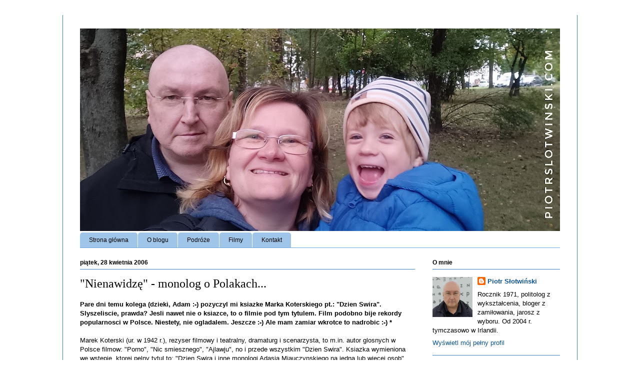

--- FILE ---
content_type: text/html; charset=utf-8
request_url: https://www.google.com/recaptcha/api2/aframe
body_size: 263
content:
<!DOCTYPE HTML><html><head><meta http-equiv="content-type" content="text/html; charset=UTF-8"></head><body><script nonce="d69qsgcVLQU6sH4hoecwYQ">/** Anti-fraud and anti-abuse applications only. See google.com/recaptcha */ try{var clients={'sodar':'https://pagead2.googlesyndication.com/pagead/sodar?'};window.addEventListener("message",function(a){try{if(a.source===window.parent){var b=JSON.parse(a.data);var c=clients[b['id']];if(c){var d=document.createElement('img');d.src=c+b['params']+'&rc='+(localStorage.getItem("rc::a")?sessionStorage.getItem("rc::b"):"");window.document.body.appendChild(d);sessionStorage.setItem("rc::e",parseInt(sessionStorage.getItem("rc::e")||0)+1);localStorage.setItem("rc::h",'1769304455555');}}}catch(b){}});window.parent.postMessage("_grecaptcha_ready", "*");}catch(b){}</script></body></html>